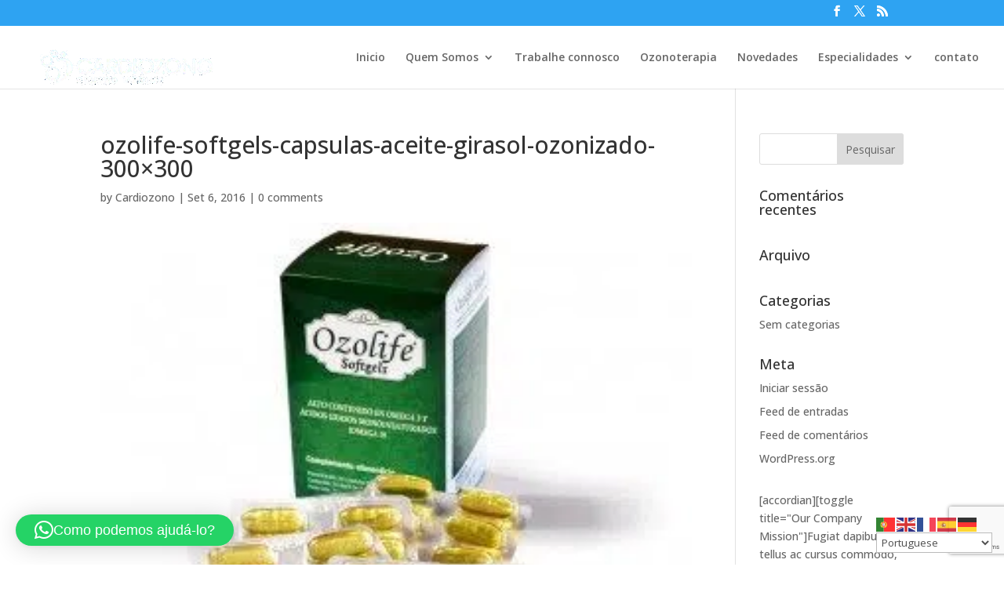

--- FILE ---
content_type: text/html; charset=utf-8
request_url: https://www.google.com/recaptcha/api2/anchor?ar=1&k=6Ld1mKYUAAAAAHSp5bLY3Bh_DDQuJzY0hpopz4Vz&co=aHR0cHM6Ly9jYXJkaW96b25vLmNvbTo0NDM.&hl=en&v=TkacYOdEJbdB_JjX802TMer9&size=invisible&anchor-ms=20000&execute-ms=15000&cb=856k7qcgntl6
body_size: 45841
content:
<!DOCTYPE HTML><html dir="ltr" lang="en"><head><meta http-equiv="Content-Type" content="text/html; charset=UTF-8">
<meta http-equiv="X-UA-Compatible" content="IE=edge">
<title>reCAPTCHA</title>
<style type="text/css">
/* cyrillic-ext */
@font-face {
  font-family: 'Roboto';
  font-style: normal;
  font-weight: 400;
  src: url(//fonts.gstatic.com/s/roboto/v18/KFOmCnqEu92Fr1Mu72xKKTU1Kvnz.woff2) format('woff2');
  unicode-range: U+0460-052F, U+1C80-1C8A, U+20B4, U+2DE0-2DFF, U+A640-A69F, U+FE2E-FE2F;
}
/* cyrillic */
@font-face {
  font-family: 'Roboto';
  font-style: normal;
  font-weight: 400;
  src: url(//fonts.gstatic.com/s/roboto/v18/KFOmCnqEu92Fr1Mu5mxKKTU1Kvnz.woff2) format('woff2');
  unicode-range: U+0301, U+0400-045F, U+0490-0491, U+04B0-04B1, U+2116;
}
/* greek-ext */
@font-face {
  font-family: 'Roboto';
  font-style: normal;
  font-weight: 400;
  src: url(//fonts.gstatic.com/s/roboto/v18/KFOmCnqEu92Fr1Mu7mxKKTU1Kvnz.woff2) format('woff2');
  unicode-range: U+1F00-1FFF;
}
/* greek */
@font-face {
  font-family: 'Roboto';
  font-style: normal;
  font-weight: 400;
  src: url(//fonts.gstatic.com/s/roboto/v18/KFOmCnqEu92Fr1Mu4WxKKTU1Kvnz.woff2) format('woff2');
  unicode-range: U+0370-0377, U+037A-037F, U+0384-038A, U+038C, U+038E-03A1, U+03A3-03FF;
}
/* vietnamese */
@font-face {
  font-family: 'Roboto';
  font-style: normal;
  font-weight: 400;
  src: url(//fonts.gstatic.com/s/roboto/v18/KFOmCnqEu92Fr1Mu7WxKKTU1Kvnz.woff2) format('woff2');
  unicode-range: U+0102-0103, U+0110-0111, U+0128-0129, U+0168-0169, U+01A0-01A1, U+01AF-01B0, U+0300-0301, U+0303-0304, U+0308-0309, U+0323, U+0329, U+1EA0-1EF9, U+20AB;
}
/* latin-ext */
@font-face {
  font-family: 'Roboto';
  font-style: normal;
  font-weight: 400;
  src: url(//fonts.gstatic.com/s/roboto/v18/KFOmCnqEu92Fr1Mu7GxKKTU1Kvnz.woff2) format('woff2');
  unicode-range: U+0100-02BA, U+02BD-02C5, U+02C7-02CC, U+02CE-02D7, U+02DD-02FF, U+0304, U+0308, U+0329, U+1D00-1DBF, U+1E00-1E9F, U+1EF2-1EFF, U+2020, U+20A0-20AB, U+20AD-20C0, U+2113, U+2C60-2C7F, U+A720-A7FF;
}
/* latin */
@font-face {
  font-family: 'Roboto';
  font-style: normal;
  font-weight: 400;
  src: url(//fonts.gstatic.com/s/roboto/v18/KFOmCnqEu92Fr1Mu4mxKKTU1Kg.woff2) format('woff2');
  unicode-range: U+0000-00FF, U+0131, U+0152-0153, U+02BB-02BC, U+02C6, U+02DA, U+02DC, U+0304, U+0308, U+0329, U+2000-206F, U+20AC, U+2122, U+2191, U+2193, U+2212, U+2215, U+FEFF, U+FFFD;
}
/* cyrillic-ext */
@font-face {
  font-family: 'Roboto';
  font-style: normal;
  font-weight: 500;
  src: url(//fonts.gstatic.com/s/roboto/v18/KFOlCnqEu92Fr1MmEU9fCRc4AMP6lbBP.woff2) format('woff2');
  unicode-range: U+0460-052F, U+1C80-1C8A, U+20B4, U+2DE0-2DFF, U+A640-A69F, U+FE2E-FE2F;
}
/* cyrillic */
@font-face {
  font-family: 'Roboto';
  font-style: normal;
  font-weight: 500;
  src: url(//fonts.gstatic.com/s/roboto/v18/KFOlCnqEu92Fr1MmEU9fABc4AMP6lbBP.woff2) format('woff2');
  unicode-range: U+0301, U+0400-045F, U+0490-0491, U+04B0-04B1, U+2116;
}
/* greek-ext */
@font-face {
  font-family: 'Roboto';
  font-style: normal;
  font-weight: 500;
  src: url(//fonts.gstatic.com/s/roboto/v18/KFOlCnqEu92Fr1MmEU9fCBc4AMP6lbBP.woff2) format('woff2');
  unicode-range: U+1F00-1FFF;
}
/* greek */
@font-face {
  font-family: 'Roboto';
  font-style: normal;
  font-weight: 500;
  src: url(//fonts.gstatic.com/s/roboto/v18/KFOlCnqEu92Fr1MmEU9fBxc4AMP6lbBP.woff2) format('woff2');
  unicode-range: U+0370-0377, U+037A-037F, U+0384-038A, U+038C, U+038E-03A1, U+03A3-03FF;
}
/* vietnamese */
@font-face {
  font-family: 'Roboto';
  font-style: normal;
  font-weight: 500;
  src: url(//fonts.gstatic.com/s/roboto/v18/KFOlCnqEu92Fr1MmEU9fCxc4AMP6lbBP.woff2) format('woff2');
  unicode-range: U+0102-0103, U+0110-0111, U+0128-0129, U+0168-0169, U+01A0-01A1, U+01AF-01B0, U+0300-0301, U+0303-0304, U+0308-0309, U+0323, U+0329, U+1EA0-1EF9, U+20AB;
}
/* latin-ext */
@font-face {
  font-family: 'Roboto';
  font-style: normal;
  font-weight: 500;
  src: url(//fonts.gstatic.com/s/roboto/v18/KFOlCnqEu92Fr1MmEU9fChc4AMP6lbBP.woff2) format('woff2');
  unicode-range: U+0100-02BA, U+02BD-02C5, U+02C7-02CC, U+02CE-02D7, U+02DD-02FF, U+0304, U+0308, U+0329, U+1D00-1DBF, U+1E00-1E9F, U+1EF2-1EFF, U+2020, U+20A0-20AB, U+20AD-20C0, U+2113, U+2C60-2C7F, U+A720-A7FF;
}
/* latin */
@font-face {
  font-family: 'Roboto';
  font-style: normal;
  font-weight: 500;
  src: url(//fonts.gstatic.com/s/roboto/v18/KFOlCnqEu92Fr1MmEU9fBBc4AMP6lQ.woff2) format('woff2');
  unicode-range: U+0000-00FF, U+0131, U+0152-0153, U+02BB-02BC, U+02C6, U+02DA, U+02DC, U+0304, U+0308, U+0329, U+2000-206F, U+20AC, U+2122, U+2191, U+2193, U+2212, U+2215, U+FEFF, U+FFFD;
}
/* cyrillic-ext */
@font-face {
  font-family: 'Roboto';
  font-style: normal;
  font-weight: 900;
  src: url(//fonts.gstatic.com/s/roboto/v18/KFOlCnqEu92Fr1MmYUtfCRc4AMP6lbBP.woff2) format('woff2');
  unicode-range: U+0460-052F, U+1C80-1C8A, U+20B4, U+2DE0-2DFF, U+A640-A69F, U+FE2E-FE2F;
}
/* cyrillic */
@font-face {
  font-family: 'Roboto';
  font-style: normal;
  font-weight: 900;
  src: url(//fonts.gstatic.com/s/roboto/v18/KFOlCnqEu92Fr1MmYUtfABc4AMP6lbBP.woff2) format('woff2');
  unicode-range: U+0301, U+0400-045F, U+0490-0491, U+04B0-04B1, U+2116;
}
/* greek-ext */
@font-face {
  font-family: 'Roboto';
  font-style: normal;
  font-weight: 900;
  src: url(//fonts.gstatic.com/s/roboto/v18/KFOlCnqEu92Fr1MmYUtfCBc4AMP6lbBP.woff2) format('woff2');
  unicode-range: U+1F00-1FFF;
}
/* greek */
@font-face {
  font-family: 'Roboto';
  font-style: normal;
  font-weight: 900;
  src: url(//fonts.gstatic.com/s/roboto/v18/KFOlCnqEu92Fr1MmYUtfBxc4AMP6lbBP.woff2) format('woff2');
  unicode-range: U+0370-0377, U+037A-037F, U+0384-038A, U+038C, U+038E-03A1, U+03A3-03FF;
}
/* vietnamese */
@font-face {
  font-family: 'Roboto';
  font-style: normal;
  font-weight: 900;
  src: url(//fonts.gstatic.com/s/roboto/v18/KFOlCnqEu92Fr1MmYUtfCxc4AMP6lbBP.woff2) format('woff2');
  unicode-range: U+0102-0103, U+0110-0111, U+0128-0129, U+0168-0169, U+01A0-01A1, U+01AF-01B0, U+0300-0301, U+0303-0304, U+0308-0309, U+0323, U+0329, U+1EA0-1EF9, U+20AB;
}
/* latin-ext */
@font-face {
  font-family: 'Roboto';
  font-style: normal;
  font-weight: 900;
  src: url(//fonts.gstatic.com/s/roboto/v18/KFOlCnqEu92Fr1MmYUtfChc4AMP6lbBP.woff2) format('woff2');
  unicode-range: U+0100-02BA, U+02BD-02C5, U+02C7-02CC, U+02CE-02D7, U+02DD-02FF, U+0304, U+0308, U+0329, U+1D00-1DBF, U+1E00-1E9F, U+1EF2-1EFF, U+2020, U+20A0-20AB, U+20AD-20C0, U+2113, U+2C60-2C7F, U+A720-A7FF;
}
/* latin */
@font-face {
  font-family: 'Roboto';
  font-style: normal;
  font-weight: 900;
  src: url(//fonts.gstatic.com/s/roboto/v18/KFOlCnqEu92Fr1MmYUtfBBc4AMP6lQ.woff2) format('woff2');
  unicode-range: U+0000-00FF, U+0131, U+0152-0153, U+02BB-02BC, U+02C6, U+02DA, U+02DC, U+0304, U+0308, U+0329, U+2000-206F, U+20AC, U+2122, U+2191, U+2193, U+2212, U+2215, U+FEFF, U+FFFD;
}

</style>
<link rel="stylesheet" type="text/css" href="https://www.gstatic.com/recaptcha/releases/TkacYOdEJbdB_JjX802TMer9/styles__ltr.css">
<script nonce="XXSAdPsTYqu3SxpizEuZPw" type="text/javascript">window['__recaptcha_api'] = 'https://www.google.com/recaptcha/api2/';</script>
<script type="text/javascript" src="https://www.gstatic.com/recaptcha/releases/TkacYOdEJbdB_JjX802TMer9/recaptcha__en.js" nonce="XXSAdPsTYqu3SxpizEuZPw">
      
    </script></head>
<body><div id="rc-anchor-alert" class="rc-anchor-alert"></div>
<input type="hidden" id="recaptcha-token" value="[base64]">
<script type="text/javascript" nonce="XXSAdPsTYqu3SxpizEuZPw">
      recaptcha.anchor.Main.init("[\x22ainput\x22,[\x22bgdata\x22,\x22\x22,\[base64]/[base64]/MjU1Ok4/NToyKSlyZXR1cm4gZmFsc2U7cmV0dXJuKHE9eShtLChtLnBmPUssTj80MDI6MCkpLFYoMCxtLG0uUyksbS51KS5wdXNoKFtxVSxxLE4/[base64]/[base64]/[base64]/[base64]/[base64]/[base64]/[base64]\\u003d\\u003d\x22,\[base64]\x22,\[base64]/DisOODRwlwpbCksOXKVozw7fDnUIZfMKOGHRcbyrDucOzw7XCl8ORQ8OnM00qwrJAXBHCuMOzVFbClsOkEMKXcXDCnsKmLQ0PH8OBfmbCqcOKesKfwp/CvDxewqzCnlorFsO3IsOtYUkzwrzDpSBDw7kMLAg8FUISGMKGbFo0w745w6nCoTUodwTClCzCksK1WnAWw4BLwpBiP8OWP1Byw7/Dr8KEw64Qw7/DinHDncOXPRozRSodw68XQsK3w4fDvhs3w4XCpSwEQC3DgMOxw47CssOvwog2wq/DnidtwobCvMOMG8Kbwp4dwqHDujPDqcO7ODthI8KLwoUYc30Bw4AJO1IQN8OgGcOlw7vDt8O1BB09IzkKJMKOw41IwoR6OhfCkRAkw7nDt3AEw4IJw7DClmAwZ3XCjcOOw5xKAMO2wobDnU/DmsOnwrvDncO9WMO2w4rCllw8wp4cBcKYw4zDvsOgI1cDw4/DsFfCtMO1MDvDqcOPw7LDosORwq/[base64]/CicOOW8KQQ8KowqRjwolUH8ORw40KRcKwwroNw4LDqTTDsmprMiLDiiwfJMK/wr7DiMONdkXDqHZpwpwhw7YWwoXDlTMkVW/Dl8O7wo4OwpjDm8Oyw5ElfQ1DwqjDgMO8wrfDh8KawqQKcMKKw5PDusKqTcO8MMOTBQINFcOEw4vCiCoswr3DsHoyw5Fiw67DtSVoT8KoGcKIY8OqZsKRw7krDcOAIifDq8OjNMKVwooeaG3DhsK6w67Doj3DnygJcW1xF2gdwo7Dr1/CqTvDt8O9HzTDrgHDvlHChxbCr8K7wrUVw6c1L0MgwoPCmVF0w6rDocOcwo7DtU8qw53DkVZzAVhBwr1sbcKIw67CnW/DiwfDvsK8w6hdw5xyfcO2w4PCrSE0w6pgJV0owoBEDxcnb14ywr9jTcKSMsKeHlILBMOwczjCvCTCrAfDhMKZwpPCg8KZw7lIwro4R8OlccOZORILwrF+wodhAj7DosOBLHBAwr7DuE/CiQLCjmjCmxDDlMOnw49Cwr57w4RDVAjCgmjDjx/DqsOrXwEhWcOfc0UAYG/[base64]/CqhcfMXF4wofCj8K7w6dMwrTDt8KgfwbCsXnDvcK5FsOvwpvChkfCocOeOMOqM8O9QV1aw64YRMKXLMOhGsKZw4/DjAnDj8K0w440A8OuFkPDoXJKwpsQUcOIHTlJRMOewql7cFHCpXTDu3rCtRPCpTVdwo4kw7rDmxHCrCkWwolcw5/CrgnDlcO+UkHCrnjCv8O6woLDnsK+EE3DjsKKw78FwrLDusK9w5fDuGdCGT5fw55mw4J1FFbCsjA1w4bCl8O0OSoPJcKZwobDsyYtwoBvAMOww4sxG3zCsn3Cm8OGEcKOClY2MsOUwrhwwrLDhh4uCiMADBs8wo/[base64]/DqsKLKMOcUmZ2RsKmbhbCgcOEZcOgw7l0bsOGbUXCsiJtRMKZwpDDq13DncO+Gy4EJjrChypyw6Ife8Ktw57Dsihtwr8awrfDjB/[base64]/DksONw7TCpMKTw5wYw41USCQ6G8KXw53Do8OdOFd8NGMcw6QBFj/CrcO3CsObw5DCpMOIw6TDsMOCJcONJyTDu8KKXMOnVDnDtsK4w5V6wpvDtsKLw7fDnTrCm3TDtcOKSX3DkHLClgxLwoPDocK2w7s+wpfDjcK9McKzw7nCtsKZwrB3KcKJw6jDryHDskbDmgzDnhbDnsOuUMKZwoTDp8Oawq3DmcOXw6bDq2zCh8ONI8OXQB/Ck8O2JMKRw4sAIkJVDsOlZMKkdjxeTWvDusK0wrXCusOcwr8mw6ECGiTChUnDtkPCqcO1wobDvg4fwrkpCCApw5LCsTfDqCU9WVTDlkZdw6/DqFjCtsOnw7XDsjPCu8Otw71Ew4srwrIZworDuMOhw63CljhHESt1aQU0wrLDg8O3woTCm8Klw5PDu1jCrjAJNl5AKMK2en/CngRAwrDCm8KmdsOyw4F5QsK8w7bCosKJw5R/w5HDq8Oew4rDs8K9EcKwYivCocKPw5XCvmPDhDfDr8KVwpHDtCBVwqgZw558wpTDk8OKVgJ9YA/Cs8KaMzLCssKfw5/Dmkw5w6TDsUvDq8O5wr3Dh3bCiA8aOkU2wrHDoUnCj0ZGCsOxwqEtRGLDlzBWeMK/w4zCj1B7wqnCosO0cDnCj0nDssK2VMOWT2TDhcObPzIFYE0ZdWJxwrLCshDCrD9Yw5LCggzCglpWWsKSw6LDsBnDnz4vw5DDhMOCGizCv8K8X8ODJhUUTCnDhDRAw74bwqTDsV7DqQoVw6LDkMKWM8OdOMKlw5zCncOgw69WWcOvBsKXfy/CkyzCm3MoFHjCpsO9wq17LVhgw5zDtlcGeQDCuHcFEcKbBk9Ww7/CqzbCpnk9w4pOwp9oBgvDrsKVK1crLWZUw4bDpkB3wqvDrMOlAyfCrsORw7fDsUbDolnCvcKywqDCo8KOw487bMObwrDDll/DuVHDtXfCo3k8wrJVw4DCkSfDhwMQO8KsWcKWwrBOw7tNET/CuAxrwoZRAMKECw1Dw6E4wqpRwrx6w7fDnsOvw7PDqMKIwq8pw5Jow6/DoMKoWjTCi8OTK8Oiw6tDTcKJCj44w6J4w6PCj8KpBydKwoMhw5PCtF9qw40LBylhe8K5IwjClsOlwr/Dq3rCpwQ7WTw/[base64]/DoMKdWhBlwp97wrrDtHx/wpzCm8Obw4o7w6Vpwp7CpcKeXBHDsVfDnMKEwqoAw5Q9RMKvw5vCqU/Dk8OGw5jDscOmPDjDvsOIw6LDpjDCrMKUckvCl3wvw4jCocOBwrE9GsOdw4zDlmNJw5snw6LChcOrdMOCKyDCgsOBYEvDsngew5vCijIuwptKw6sCcW7DqHRjwpJcw60bwrFzw51ewqNmAW/CvELDnsKtw5bCt8OHw6Alw51nwo5lwrTCn8KeJxwdw7E8wqgZwobCqRrDqsONXsKLaXbDgGpxXcOodHwHXMKBwq7DmiHCnTotw6Vrw7TDhsKvwpR0ecKaw7FXw65fKwE2w6JBGVE/[base64]/Dp8OEbMKaHMKHw4FNwoVBTEdpwo7Di8OCwrzCnDTDhcO4w7t5w5rDlVPCggN3f8OLwq/CiiZgcF7CjHYnAMKQIcK/JcKRO03DnDlMwrfChcOeUEjCrUAze8OzCsKBwrg7bW7DvytowqDCgSh0woXDjQ43TMKiDsOIRX7Cu8OUwrzDri7Dv0AsQcOcwoXDh8O/[base64]/[base64]/wpHDt8OcZR81MQzDrsKRw5vDhkDCoMOAb8KKJWTDvsKOKUDCkCpJOm9MesKDwq3Dv8KuwrfDsBseL8OtDw/CkWMowrpowrfCvMKxFi1cZ8KQRsOecxLDuxHDicOyYV5aYHcZwqHDuGTDlFjCghjCp8O9E8KFKcK9wpbCh8OYNTpkwrnDiMOJMQ1Nw7nDqMOCwrzDmcONTcKzbHB2w61Ww7RkwrjChMOXw5lRWnDCusKfwrxaSGlswr85K8KlOA/[base64]/W0Zew4XDuDYNMcKOwrEowp9ew457PhExfcKew5RubQFMw5FSw47Dun0/[base64]/AgzDlsKuw4ggw58WwpPDlFIlwr/CvinCncKJw7VJPD8mw78qwoTDncKQJjjDkQDCjMKaR8O5e0F8wpLDuDnCoSwKWMO6w7tPa8O+dnxtwpw0XMOUecK5VcOgEmoUwqgow6/Dm8OpwqHDj8OOwqxAwonDjcKqTcO3RcOIL2fCln7DgG/Cun0gwqzDqcO1w4E5wprCjsKoDsO+woNew4TDgcKiw5LDksKqwqzDvhDCthHDhGVqe8KBEMO0Xwx3wqFLwoJrwqnDo8KHNETDvAo8T8OWRxrDrw9TAsO4w5vCqMOfwrLCqsOeNW/Dr8Kcw58mw4vCjAPCtSwkwo7CjHE9wprCr8OkXsONw47Dn8KHUzMFwp/CmmwfKsOSwrEERsKAw7EiRn1TN8OXdcKQdnfDti8rwphdw6/DgMKZwrItYMOWw6TCtcOpwpLDmEjDv3dwwrfCmMKUwpHDoMOmTcK1wqk5GDFpX8Obw6/CmgIefjTCisOlW1pswoLDjixrwoRFGMK/PsKFSMKNUgonCcO4w47ClFYkwrgwE8Kjw7g9UVDCtsOawqXCtcOOT8O8egPDuwoowqUQw7QQCgDCq8OwJsOow5s4ZMOZbEzCjsO/wqDCjFcjw6J3B8KywrpYMsKzaG5Aw50mwoDChMOkwpxkwptqw4oPSi7CssKPw4vCsMO2wpx9JcOhw6PDmWEmwpXDsMOVwqzDhXUtCsKJwp8XDjtnUcOdw4DDsMK+wrNHQB1Uw4wHw6XDhxjDkw8vIsOmw5fCkVXCoMK/SMKpRsOrwr4RwoB5PWIGw4LDnybCusO8IMKIw6Nyw7MED8OEwrEjworDkCYBFQBQGXFGw5FXRMKcw7Fvw4/DjMO8w4A9w7rDljnCrcKcwpzCliPDmnMVw40GFH/[base64]/Drl0bw7p6bcKMPMKtP8KRRhxdwqodwqVKw4Epw7JQw5nDrS0pfncmH8K2w7BkL8KvwrXDscOFOcKGw4nDmnh7I8OtV8K7U17DlQNlwqxlw5/CoEAVVkJ/w4TDoCMSwqhlQMKcN8O8Mx4jCSZMw6PCryZBwpPCuxDCu07DusKzSGzCgFJoMMOOw6p4w5MCAsKjJ0scQMOmbcKcw5Jww5ksZwlKcMKnw4DCjcO3A8KoOTLDucKEIMKOw47Dt8O0w5gQw6rDhsOtwoZ9DDAMwo7DncOjWH3DiMOkT8OPwrokeMONYktxTw/[base64]/CicOxNTEaw4gXQ8KCdsKJRcKFbcK4ainCtgY6wrPDjsO3wo/[base64]/Cnx7CrsOqw73CoMO8w55UKMOfacKTwpTCrznCuMKjw7IcMiRTLkzCuMO+blhwc8KkU2fDiMO3woTCrEQDw73DjEvCjHDCmwB7JcKOwqfDrkJZwpLCgQJAwpvCoEPDjsKILkx/wp7Cq8Kqw6rDh37Ck8OMB8KBIg1UCT15WMK6woTDv1tCbzLDmMOyw4XDg8KOZcK/[base64]/Ekkmc8KowpvChVBJwrnClivCqQwfwrE1EiVtw5jCrkoceFzDr29ew5fCjHHCqHQMw6lIScO8w6/DnjXCncK9w7EOwr3CikkTwo5MacOcccKSAsKrQHLDgCdZDhQaOsOdRg4Hw7PCgm/DgsKiw7rCm8OdVQcDw41aw617VGYjw4HDqxrCicO4GX7Cvi3CjW/[base64]/w63DnSx1w6AuwpfDtUcfEMOewopwAcKuElLDpTbDskRLYsKJUCHCkBxbQMKvf8K1wp7Cjh7ColU/wpMyw49Pw4Fiw7/[base64]/Cvl4fJ8Klwr3DocOtL3AOLxzCgn3CjEDDnXoWPcOQbMObfzTCsVDDvnzDqGPDq8K3KMOmwqHDoMOkw7B3Zg/DscO3JsOOwqLCvcKaA8KndQhWW0/DtMOAPMOwHHMJw7F9w4LDnTU1wpbDi8KwwqoOwpoPVWIZWAJUwqhEwrvCiSoebcKyw5zCowEVBCzDmSB/A8KVS8O5SDXCm8KHwrhPMMKLJgdlw4MFwoDDtcO4AxfDgWnDs8OQRj0DwqPCh8OFwpHDjMK9wqfCmiIPwpfCqUbCoMORASVAQy9Xwr/[base64]/[base64]/ClAXDmCY2J8OuwqNxwpAUYsKpG8KjwqjDhXhqKmNKDnfDmQbDu33Cg8KHw5jDpsKUAMOsGn1QwpPDngkjBcKiw4TCo2ATdmLCkA9WwqNcAsKtBm/CgsOyU8OiWh1HMhRcBsK3EAvCisKrw4w9KFYAwrLCnHhawpTDosO3XhsVMhRYwpcxw7XCqcOLwpTCuibDuMKfLcOIwrHDiH7DsWHCsV99dsKoDSjDvMOtdMOvwrYIwqLCmWnDiMK+w4ZHwqdHw7/CvEpCZ8KEKm0Ywrxow6M+wpHDqxcQYcOAwr9nwoPChMOyw4vDjHAWUGrCmsKnwpktw7/DlCBCQcK6JMKpw5kZw5YNeQbDicO0wrPCpRxYw5HCgGhvw6vDq2cQwr7Di2VHwpl5GgvCvQDDr8KZwo3CjsK4wphNw7/CpcOTS33DmcKSa8K1wr4/wr8lw5PCt0YTw6UawqLDiwJ0w6/DlsOxwqxoRADDkiNSwpPCjBrDsT7ChMKMQsKfQMO6wrPCs8KewqHCrMKoGsKVwpnDh8K5w4Z5w5pmNQk8ejRpHMOxBy/DvcO9IcK9w7NjUi9Yw4kNKMK/[base64]/CjcOkwp4xW8O+wr/[base64]/w6HCh8O0w5Q2wrPDtsOrw4bDmC/CsGMMCgHDmkdSBAZcPsOZUsOCw6wtw4N9w5jCiTAFw6M0wovDqAjCv8K4w6bDt8OJIsOsw6NKwoB/LAxFQcOxwo48w4zDu8OLwpLCp3bDvMObEzwKZsKdKRBrHgwkeUXDvjU9w5jClmQsMcKLNcO3w7XCj3XCkm0lwpUfEcOuTQJIwqtyP0nDi8Klw6hJwppVWQDDrX4ib8KUwolACsOdcGbCvMK8wpzCsRfCgMOJw51QwqQyZMO8NsK3w6TDucOuVwDCpsKLw5fCq8KIaz/[base64]/DokBtB8KTL8K8wqfCq8KVw6DCn1FhTsK0w7R1c8OBTBseB0dlwrRawqIjwrfDqsKkZcOBw6PDv8KhSA0TeV/CucOBw48Kw5k8w6DDgjXCm8OSwqk+wrXCrD/CpMODFT8XJGbCm8OsUywiw5LDrBPChcOjw7ByK20uwqghFsKjXcKsw7YIwokxR8Kkw5LDoMOCMsKYwoRCKg/[base64]/[base64]/CosOhSsOHRcO8wqI8f3DCs8ObwrvCq8OQwoxXwpvCoGoWCcOFYi/CoMOPDDVrw4AQwr1SPsOmw5oAwqcPw5DCgEXCi8KPecKCw5BywpQ5wrjChw50w47DlnHCoMOZw4pTZQphwoDDrD5uwoFuP8OXwrnCtA56w7fDtsOfBcK0KGbDpBzCp2JXwoxZwqIAIcOBdGNxwqfCt8ORwqbDo8O4wozDoMOPLcKJQ8KAwr/[base64]/DncOSIMOnEMKjwo4VwrDDt1XCisKpw6bDhsO5PlROw6sxwrrDksK3w74pPHcnXcKULgDCj8OjaFzDpsK8Z8K/UkjDpAgTXsK/wqvCn2rDn8OxVGs2wpYDwpU0wr12H30uwq9Ww6LDtWxEIMOlaMKLwqluX2IzI2bCjkAnwrPDnk3CkcKSdW3CtsOWC8OAw6HDlsKlJcOZDMO1NVTCtsOIPA5qw5Q5XMKqMcOxwrTChTAVCQ/[base64]/CrRVfw71pQQUUw4PDu8KLw57DqsK0w7gowp3ChjMiwrzCl8KkKcOrw7ZQdsOEB0HCk1PCs8KUw4LCqGJlR8Ktw58EPEkyOE3CjMOKa0PDpcKtwqF2w7ERblXDjR4FwpXDqcKJw7bCncKMw4thclUoLWclVRTClsORWWRcw7/ChB/CpWw4wqs6wr0hwq/DkMKgwqozw73CnMKVwpbDjCjDlzPDij5lwqlAHTDCi8Ogw5DDscKXw57Cq8KlL8K5WsO2w7DCkmrCv8KQwptDwoTCh2ZQw53Cp8KdHjoLwqHCqjDCqRLCmsO5w7/[base64]/w69Yw7bCpwBhc1vDmcOdw4nCmDsvY8ONwpTCn8K1VTXDo8OXw4YLS8K2w6NULMK/w5xpM8Kvcg7CmMKoD8OvUHvDgU1nwqMNY3fCiMKHworDl8KowpXDs8OwZ00ww57DisK2wpoublHDsMOTTWjDr8OZTX3DucOdw5UKZMKfYMKJwpcpQHHDisOuwrfDtjfCssKTw5XCu1PDmcKpwp0JeUBhDnJwwr/[base64]/[base64]/DkiYnMFAaKA8Kwr55w4fCqMOwwpzCocKoIcOdw6kAwoEjwpEZwovDosOAwpLDoMKdasKRZAsNS3B4esO2w6Bhw5cCwoN5wr7CoBoGXlxyT8K/GcK3dknCm8OEVGN9wqfCk8OiwoDCu0vDuUfChMOHwpXCm8KHw6MLwojClcOyw4TCryNKFMKKwo7DlcKPw58gYsKpwoDCg8Ogwq9+K8O/JX/CsH8jw7/[base64]/DgyzDocODSmIYw4TDomDCn8OHwofDlMObeVnDjcOpw6PDvk/CpwEnw7jDqsK3w7kzw5sRwr7CjsO4wqDDm3XDscK/wqDDl1hVwrhhw78Bw6HDksK8XcKTw7cLIMO2TcKzeinCrsKqw7Alw7/CgxDCvBQZBQrCvhVRw4PDuBIgchTCnC/[base64]/DsCs8TWsewofDosO/OcOhGmBWCMOfwofDmsKsw7FMw4HDqMKWdRTDnUYkZi0+ccOdw6txworCvXHDgsKzJMOdVsOoQGdfwod2dyxKQX9Qwps0w7/DksK4LsKEwpfDvk7Ci8OddsKKw5tBw68yw40pempbTj7DkzBHfcKswo9yaQ/Di8Ojel5Iw6x3TMOIDsOzSC0kwrFhJ8OFw4TCvsK/a1XCo8KQCFoRw6QGey1wcsKhwpzCuGVaOsOjwqvCtMKHwqXCpRPCpcOvwoLCl8O1csKxwrnDsMO2acKLwp/[base64]/DunTCsGNSw5JZeW7CjMKow6rDlMOTw6Z1AsOlO8K1e8O5RMKhwqk2w5gpA8OewpkDwpnDtCEaJMOMAcOuN8KTUS3CkMO2ahnDrsKsw53Ds1LCnC41TcOXw4nCviIMLxsqw7fDqMOJwowBw6Mkwp/CpmE4w7HDhcObwqgsPirDuMKiEFxTCH7DusKvw4Qww65TSMKEfV7CrnRnQ8KVw7TDsVlbPx5Ww4rCkEhdwoQtwobDgHvDlF19BMKDVlDDnMKowrQ3RRrDtiXCgQ1RwqLDpcKIKsKVw6Z/[base64]/DtBIIDwDCpwpSPkrCqcOTw5U0wovDtcK/[base64]/[base64]/aDLDhcOCw6XDjwZkWcOmE8Ksw4bDlhnDvsOXwqjCo8OCbMKgw4zCu8OMw6/DkxUJO8KwcMOgXlgRXcOCSSrDiWLDhMKEZMKPGsKewq/CgsKDAzHCiMKRwpvCmzV+w5HDqW0+QMOERyNCwpDCrCfDlMKEw4DCicK5w4InLsODwp3Co8KjFcOhwqk7wovDnsK0wrHCnMKpFhg6wrlmYXfDpX7Cs1nCiDLDlnjDsMO4ZjcQw57CjkjDnEAFdwzCncOESMO/[base64]/w6NtIMKIN1sBdcO/EsK4w7DCksO9w4kDRsKRGhfCosKrPSfDscKcwoPCvTrDvsOYDAt8DMOvwqXDsnlOw5LCtMOtV8O6w4d4PcKHcEXChcKEwqrCox/CuBRvwp8ORFpewpXChxxqw5pvw7bCmMKiwq3Dk8OKFmAUwqRDwp4PNMKPZWfChyzClCNLw6jCoMKoFMKoRFpqwrFtwoXCjxYbQlsMGzlSwpjCmcK4JsOUwo7DicKMMw15Iyt3BX3DpxTDo8OCdFTDkMOpDcKKRMOmw4knw6UVwpHDvnFjIsKYwo8CfsOlw7TCocO/[base64]/ecO7w6ByDS5hwoHCqsOFUcO3EcO/wpbDqsK+w4HCoUrDkXMjVcO6Q8KEE8O/CsKGAMKFw5EhwrNZwojDh8KwZjRvR8Knw4/Cm0HDpVpcHMKyEhw7I2XDuksdNVTDjH/DisO0w7XDk3RuwqXCtEYBaFJgEMOUwqAzwp5aw5BNBnbCpVokwr1OOlvCtjLCkyzDtcOvw4LDgglvBMOswrPDicOQJlUdUFBNwrE/I8OQwpPCj1FSwpRnZzE1w7pew6LCmCYeQDhKwpJuUMO1IsKowoXDm8Kxw5tYw6LDnCTCpsOnwpk4L8Kuwo5WwrlZJHBdw7EuScKCGRPDr8OvdMKJTcK2PsOBDsOzSQvCvMOhFMKLwqc4OhoJwpTCn07CoiDDg8KSRzvDrD4CwqJfLsOtwpAuwq5/YsKpb8OICh86PAwCw6Azw4TDkEDDi3oDwqHCusOWdx0aUMOnwpzCpVskw5A/[base64]/[base64]/GzxSwrE0bsKVEkV8E1I/F8OMJcKZw4IzTT3DoUQcw4kjwpp5w4vDlG7Co8OKZV56KsKMCUd9Z0vDmntGKMODw6sgPsKCcXLDlCgtKVLDlMOnw5HCncKaw5jDkTXDjsKACh7CncKKw6DCsMKSw7VbUkAew5IafcKbwpM+w7FvDMOFNm/[base64]/CqjV6wr3CvMKiwrDDv2ttwpXChcK8wqJFw4Jjw7rDskcbeB/CvMOjfcO+w7B2w47DmBPChGs8w6VYw4zCgmLDniZrNsO/RX/[base64]/wo7CnMOPRFLCok7CglQzwp/[base64]/[base64]/DtEh1w6LDtcOOwotow7TCvHLCoXDCvMO0ScKSF8KMw609w6AowrLCkMOmanhNezjCh8KswodDwpfCij4zw5lRIcKHwpjDqcKMAcKnwoLDl8K4wok8w6xpNn9CwpY9BTXCkU7Dv8OBD3XCpBHDrztiAMOvwq/Dm24IwqrDjMK+IQ5Uw7nDssOIJ8KKIyfDmjzCix4gwqJ/Rw/CuMOFw4o/fHHCrzbDpMO3cWzDrMKjFDIvFsKTHgV7wpDDmsKeHH02woYsbAouwro4ARLCgcKVw6Q6YcO2w5PCj8OUPVnCpcOKw5bDhknDmsOow5sLw7ERKH7Ci8K9AMOHQCzCrMKhDCbCssOVwp9bbRk3w4oQJVQzXMO/[base64]/[base64]/[base64]/Cuz7DkMKpMjBNwosQw6hHwrPDhcOXXH0VRsK8w4bClS7DiDTClMKDwpfCiElWdCMvwrtywq3Cv1vDpXzChCJxwoHClWLDpE7CoSHDn8OBw6gNw61wVnDDpMKLwpQDw6QLTcKxwqbDjcKwwq/CpgpCwpfCmMKCP8OawrvDv8Oiw7QFw7LCosKuw7o6wqDCqsOzw4d0w5XCr2cSwqnDi8Kyw6Rgw4cQw7UCcMOMRBLDjFbDpcKzwoozwpPDrsKzcHnCosKgwpnCuVUiE8K4w5RVwpjCpMK8JsO1MWbDhi/CrBjDolAFHcKsURHCgsKzwq0qwoQ/[base64]/[base64]/Cv8OZKMKPw5TClmVAwp9CP8O6P8Kpw4UJTsKaPMKXJTIawo5Abg5+fsOuwobDuUXCpRxtw5TDuMOCbMOhw5rDnwzClsKYecOVOj5iMMK4ejxpwo43wpU0w45zw4o6w6tKfcOywpcxw6rCgMONwrwmw7DDsmIdLMKQcMOXPsKvw4rDrUxyT8KGasK/WXPDjEDDkkTCrXU0cQHCs20dw63Du2XDtkpOV8K+w6jDkcO/[base64]/PxnChVzDrUbCgsOgwo7Dk8OVwpx8w4g9ShTDrT7CiVXCmk/DusOAw4JoTMK4wpU8OcKPKcOrA8Oew4DCmcK1w4FMwrRGw5nDgT8uw4ojw4HDii5wWMOUZMObw57DlMOFXD4PwqjDghNwdwlHPi7DqMKsVcKkZzcjWsO1AMOfwq/DhcOQw63DksKuVlrCqcOEDsORw4rDtsOYV3/Cqn4Iw57Dp8KZZxXDgsOZwoTDuC7CgMO8a8KrY8KtUcOHw7HCicO7ecOowookwo0aLcOswrlmwq8nSW5EwoAgw7PChcOewo91wqHChcKSwoAEwo/CuibDhMOww4nDpm0ZecKGw47Dillew7R9acKpw5gNAsOzFip2w4cuZcO5TAkEw78kw4NswqNsdj1ETSnDlMOLeiDCuh1ow4HDoMKdwr/Dkx/Cr1fCi8KTwp48w7nDrjZyPMO/wqwTw4TCtwPDownDhsOqw5rCqiTCiMOPwrHDiEPDr8OhwojCvsKLwpXDtXAwfMOPw50Yw5XDq8OfR1HDtcKQT1DDiFzDvx4DwpzDlDLDii/Dr8KKGG/CiMK5w6cyWMKkGRNsMATDtmITwqFYKEPDgEbDhcOrw4cpwoJsw5RLOMODwplJN8KHwrAcUhZHw7nDjMOJKMOPT2YZw5JfT8Kqw61hN0w/w6nDjsOTw4sScmfCg8KHGsOewoTDh8ORw5vDlTXCsMOgQzzCrlPCmzHDkD1uC8KewpvCuDbCrHkCZAvDgQcRw6/DhMOWLXo7w44TwrsmwqDCpcO5w70JwqAGw7bDkMK/M8OOAsKLI8K2w6fCk8OywrVhQ8OgeT17w6XCgMOdSX1/Wnx1b2JZw5bCsg0GFA0hdELDhG3Diw3Ciio0woLCv2gIw4DCtnjCrsOMw6JFR1QDQcK/HWTCoMK6wocyfy7Co3ctwpzDkcKjXsKtChnDnwMww6cWwoQGAsOgOcO2wrnCksOtwrV6BS52W3LDqkfDhAvDqsK9w5sJCsKPwq7DtnsbO2HDom7DlsKWw5nDkigAwq/[base64]/Ct8Khw7o0w6daw43ClMOLw7B/a2E8H8KLw6UlaMO+wpMZw5lewohoesK+TXvCl8OuAcK2csOHFwzCjcOcwpzClMOmQGtBw4DDqRctHgfCilfDow8sw6nDvHfCjgg3emDCkVxXw4DDkMOZw5fDkgh1w7HDrcONwoPDqWdPK8KlwpRFwoBnPsOAJgDCmcOeF8KGJU/CusKawp45wq8FEsKJwrTCgz0iw5HDjcOQLyDDtRU+w4lEw6zDsMOGwoU9woTClHs3w4slw5w/[base64]/[base64]/DusKOLS9rRS4Mw5TDphXCrB/[base64]/[base64]/CrSXDvcOUwo7Ct3PCviYAwqYxwoU2IVTCpsO3w4LDg8OuXMO2GTTCtMO8fj44w7wqWjnDvw3ChRM5FcOkLXDDsFnCmcKwwrHDhcK7M3NgwoLDvcKqw58PwqQzw6bDsifCu8Kjw5F4w4hmwrNbwqNybsOqEhfDmsO0w7XCpcONGMKHwqPDuisGL8O/XXDCvHlqSMOaP8K8w7MHVlBIw5QxwozCu8K5S3fDs8OBPsOkAMKbw6rCvWgsasKpw6UxTW/CtWTCqg7DjcOGwp5yFD3Cs8KOwq7CrS9fT8KBw4TDqsKeGzHDqcKVw60LCm4mw6Msw6jCmsOyHcONwo/Dg8Khw5FFw4FNwqZTw4LDrcKVFsOsRl/DiMKJSBUzNUHCviFifinCrMKEU8O3wqcUw4p1w5Evw4bCpcKPwqhdw7DCusK/[base64]/CucKvwoLDpjUWD8OLw51BEXcDw7Q4w6heI8OaNcKiwojCrVsVXsODODvCkkcew6lSHFLCp8KDwpAZwrnCqcOKHAY2wrsAVhVsw69DEMOfwpMtbcOHw5TCtWhAwqDDg8ONw5wufyxDN8OAVio5w4VgKMK6w7rCvcKSwpFJw74\\u003d\x22],null,[\x22conf\x22,null,\x226Ld1mKYUAAAAAHSp5bLY3Bh_DDQuJzY0hpopz4Vz\x22,0,null,null,null,0,[21,125,63,73,95,87,41,43,42,83,102,105,109,121],[7668936,832],0,null,null,null,null,0,null,0,null,700,1,null,0,\[base64]/tzcYADoGZWF6dTZkEg4Iiv2INxgAOgVNZklJNBoZCAMSFR0U8JfjNw7/vqUGGcSdCRmc4owCGQ\\u003d\\u003d\x22,0,0,null,null,1,null,0,1],\x22https://cardiozono.com:443\x22,null,[3,1,1],null,null,null,0,3600,[\x22https://www.google.com/intl/en/policies/privacy/\x22,\x22https://www.google.com/intl/en/policies/terms/\x22],\x22D4+YJCm320cEAAe+OQs7hBiTc2T0VxmqtRWbOVTNCMc\\u003d\x22,0,0,null,1,1763223594584,0,0,[204,156,128,162,49],null,[126,195],\x22RC-KdoBrjAPbp-eFA\x22,null,null,null,null,null,\x220dAFcWeA61oeGw87FmRuWc8esgruaM6-VqXI9xnRcbaagYGrIwOTpotEw5pwBxMqbEoymXYpXix9gHrsEBSG5kuWInSHkmsX_8AA\x22,1763306394463]");
    </script></body></html>